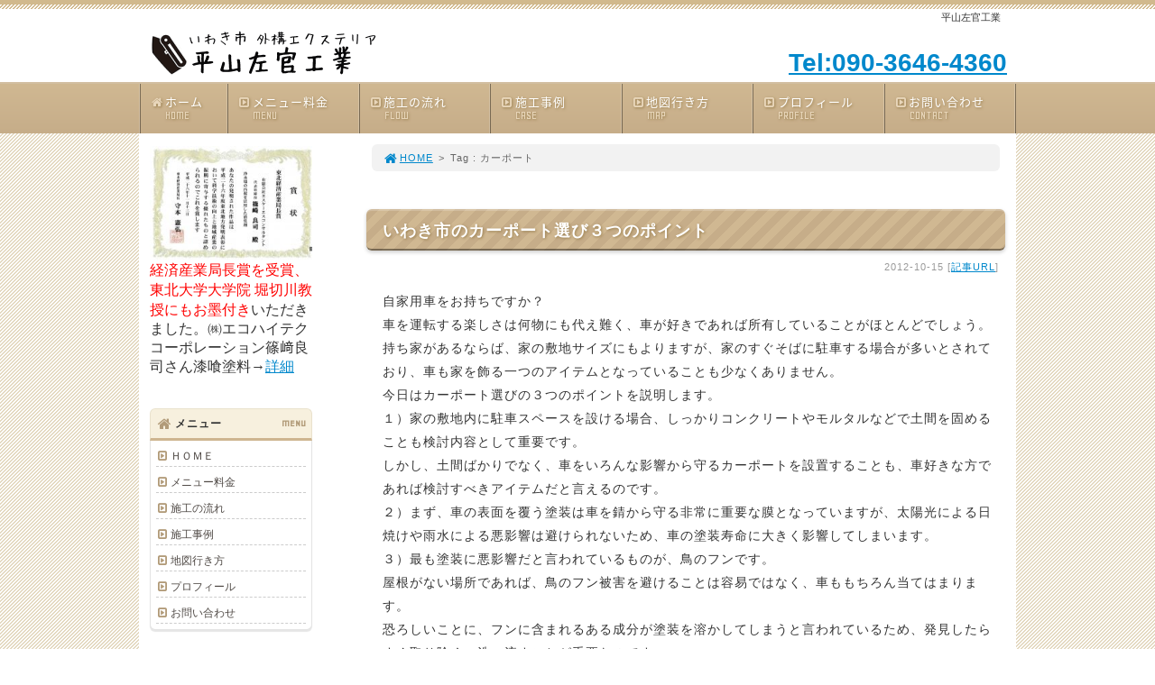

--- FILE ---
content_type: text/html; charset=UTF-8
request_url: https://www.hirayamasakan.com/tag/%E3%82%AB%E3%83%BC%E3%83%9D%E3%83%BC%E3%83%88/
body_size: 13235
content:
<!DOCTYPE html>
<html lang='ja'>
<head>
<meta charset="UTF-8"/>
<title>平山左官工業</title>
<meta name="Keywords" content="いわき市,外構,エクステリア"/>
<meta name="Description" content="いわき市 外構エクステリアなら迅速無料見積り・創業４０年の実績と信頼・豊富な経験の平山左官工業へお任せ下さい。いわき市の外構・エクステリア・カーポート・各種塗装・左官工事に対応しております。"/>



<meta name='robots' content='max-image-preview:large'/>
<link rel="alternate" type="application/rss+xml" title="平山左官工業 &raquo; フィード" href="https://www.hirayamasakan.com/feed/"/>
<link rel="alternate" type="application/rss+xml" title="平山左官工業 &raquo; コメントフィード" href="https://www.hirayamasakan.com/comments/feed/"/>
<link rel="alternate" type="application/rss+xml" title="平山左官工業 &raquo; カーポート タグのフィード" href="https://www.hirayamasakan.com/tag/%e3%82%ab%e3%83%bc%e3%83%9d%e3%83%bc%e3%83%88/feed/"/>
<link rel='stylesheet' id='wp-block-library-css' href='https://www.hirayamasakan.com/1fr-o1y4js8e/wp-includes/css/dist/block-library/style.min.css?ver=6.4.7' type='text/css' media='all'/>
<style id='classic-theme-styles-inline-css' type='text/css'>
/*! This file is auto-generated */
.wp-block-button__link{color:#fff;background-color:#32373c;border-radius:9999px;box-shadow:none;text-decoration:none;padding:calc(.667em + 2px) calc(1.333em + 2px);font-size:1.125em}.wp-block-file__button{background:#32373c;color:#fff;text-decoration:none}
</style>
<style id='global-styles-inline-css' type='text/css'>
body{--wp--preset--color--black: #000000;--wp--preset--color--cyan-bluish-gray: #abb8c3;--wp--preset--color--white: #ffffff;--wp--preset--color--pale-pink: #f78da7;--wp--preset--color--vivid-red: #cf2e2e;--wp--preset--color--luminous-vivid-orange: #ff6900;--wp--preset--color--luminous-vivid-amber: #fcb900;--wp--preset--color--light-green-cyan: #7bdcb5;--wp--preset--color--vivid-green-cyan: #00d084;--wp--preset--color--pale-cyan-blue: #8ed1fc;--wp--preset--color--vivid-cyan-blue: #0693e3;--wp--preset--color--vivid-purple: #9b51e0;--wp--preset--gradient--vivid-cyan-blue-to-vivid-purple: linear-gradient(135deg,rgba(6,147,227,1) 0%,rgb(155,81,224) 100%);--wp--preset--gradient--light-green-cyan-to-vivid-green-cyan: linear-gradient(135deg,rgb(122,220,180) 0%,rgb(0,208,130) 100%);--wp--preset--gradient--luminous-vivid-amber-to-luminous-vivid-orange: linear-gradient(135deg,rgba(252,185,0,1) 0%,rgba(255,105,0,1) 100%);--wp--preset--gradient--luminous-vivid-orange-to-vivid-red: linear-gradient(135deg,rgba(255,105,0,1) 0%,rgb(207,46,46) 100%);--wp--preset--gradient--very-light-gray-to-cyan-bluish-gray: linear-gradient(135deg,rgb(238,238,238) 0%,rgb(169,184,195) 100%);--wp--preset--gradient--cool-to-warm-spectrum: linear-gradient(135deg,rgb(74,234,220) 0%,rgb(151,120,209) 20%,rgb(207,42,186) 40%,rgb(238,44,130) 60%,rgb(251,105,98) 80%,rgb(254,248,76) 100%);--wp--preset--gradient--blush-light-purple: linear-gradient(135deg,rgb(255,206,236) 0%,rgb(152,150,240) 100%);--wp--preset--gradient--blush-bordeaux: linear-gradient(135deg,rgb(254,205,165) 0%,rgb(254,45,45) 50%,rgb(107,0,62) 100%);--wp--preset--gradient--luminous-dusk: linear-gradient(135deg,rgb(255,203,112) 0%,rgb(199,81,192) 50%,rgb(65,88,208) 100%);--wp--preset--gradient--pale-ocean: linear-gradient(135deg,rgb(255,245,203) 0%,rgb(182,227,212) 50%,rgb(51,167,181) 100%);--wp--preset--gradient--electric-grass: linear-gradient(135deg,rgb(202,248,128) 0%,rgb(113,206,126) 100%);--wp--preset--gradient--midnight: linear-gradient(135deg,rgb(2,3,129) 0%,rgb(40,116,252) 100%);--wp--preset--font-size--small: 13px;--wp--preset--font-size--medium: 20px;--wp--preset--font-size--large: 36px;--wp--preset--font-size--x-large: 42px;--wp--preset--spacing--20: 0.44rem;--wp--preset--spacing--30: 0.67rem;--wp--preset--spacing--40: 1rem;--wp--preset--spacing--50: 1.5rem;--wp--preset--spacing--60: 2.25rem;--wp--preset--spacing--70: 3.38rem;--wp--preset--spacing--80: 5.06rem;--wp--preset--shadow--natural: 6px 6px 9px rgba(0, 0, 0, 0.2);--wp--preset--shadow--deep: 12px 12px 50px rgba(0, 0, 0, 0.4);--wp--preset--shadow--sharp: 6px 6px 0px rgba(0, 0, 0, 0.2);--wp--preset--shadow--outlined: 6px 6px 0px -3px rgba(255, 255, 255, 1), 6px 6px rgba(0, 0, 0, 1);--wp--preset--shadow--crisp: 6px 6px 0px rgba(0, 0, 0, 1);}:where(.is-layout-flex){gap: 0.5em;}:where(.is-layout-grid){gap: 0.5em;}body .is-layout-flow > .alignleft{float: left;margin-inline-start: 0;margin-inline-end: 2em;}body .is-layout-flow > .alignright{float: right;margin-inline-start: 2em;margin-inline-end: 0;}body .is-layout-flow > .aligncenter{margin-left: auto !important;margin-right: auto !important;}body .is-layout-constrained > .alignleft{float: left;margin-inline-start: 0;margin-inline-end: 2em;}body .is-layout-constrained > .alignright{float: right;margin-inline-start: 2em;margin-inline-end: 0;}body .is-layout-constrained > .aligncenter{margin-left: auto !important;margin-right: auto !important;}body .is-layout-constrained > :where(:not(.alignleft):not(.alignright):not(.alignfull)){max-width: var(--wp--style--global--content-size);margin-left: auto !important;margin-right: auto !important;}body .is-layout-constrained > .alignwide{max-width: var(--wp--style--global--wide-size);}body .is-layout-flex{display: flex;}body .is-layout-flex{flex-wrap: wrap;align-items: center;}body .is-layout-flex > *{margin: 0;}body .is-layout-grid{display: grid;}body .is-layout-grid > *{margin: 0;}:where(.wp-block-columns.is-layout-flex){gap: 2em;}:where(.wp-block-columns.is-layout-grid){gap: 2em;}:where(.wp-block-post-template.is-layout-flex){gap: 1.25em;}:where(.wp-block-post-template.is-layout-grid){gap: 1.25em;}.has-black-color{color: var(--wp--preset--color--black) !important;}.has-cyan-bluish-gray-color{color: var(--wp--preset--color--cyan-bluish-gray) !important;}.has-white-color{color: var(--wp--preset--color--white) !important;}.has-pale-pink-color{color: var(--wp--preset--color--pale-pink) !important;}.has-vivid-red-color{color: var(--wp--preset--color--vivid-red) !important;}.has-luminous-vivid-orange-color{color: var(--wp--preset--color--luminous-vivid-orange) !important;}.has-luminous-vivid-amber-color{color: var(--wp--preset--color--luminous-vivid-amber) !important;}.has-light-green-cyan-color{color: var(--wp--preset--color--light-green-cyan) !important;}.has-vivid-green-cyan-color{color: var(--wp--preset--color--vivid-green-cyan) !important;}.has-pale-cyan-blue-color{color: var(--wp--preset--color--pale-cyan-blue) !important;}.has-vivid-cyan-blue-color{color: var(--wp--preset--color--vivid-cyan-blue) !important;}.has-vivid-purple-color{color: var(--wp--preset--color--vivid-purple) !important;}.has-black-background-color{background-color: var(--wp--preset--color--black) !important;}.has-cyan-bluish-gray-background-color{background-color: var(--wp--preset--color--cyan-bluish-gray) !important;}.has-white-background-color{background-color: var(--wp--preset--color--white) !important;}.has-pale-pink-background-color{background-color: var(--wp--preset--color--pale-pink) !important;}.has-vivid-red-background-color{background-color: var(--wp--preset--color--vivid-red) !important;}.has-luminous-vivid-orange-background-color{background-color: var(--wp--preset--color--luminous-vivid-orange) !important;}.has-luminous-vivid-amber-background-color{background-color: var(--wp--preset--color--luminous-vivid-amber) !important;}.has-light-green-cyan-background-color{background-color: var(--wp--preset--color--light-green-cyan) !important;}.has-vivid-green-cyan-background-color{background-color: var(--wp--preset--color--vivid-green-cyan) !important;}.has-pale-cyan-blue-background-color{background-color: var(--wp--preset--color--pale-cyan-blue) !important;}.has-vivid-cyan-blue-background-color{background-color: var(--wp--preset--color--vivid-cyan-blue) !important;}.has-vivid-purple-background-color{background-color: var(--wp--preset--color--vivid-purple) !important;}.has-black-border-color{border-color: var(--wp--preset--color--black) !important;}.has-cyan-bluish-gray-border-color{border-color: var(--wp--preset--color--cyan-bluish-gray) !important;}.has-white-border-color{border-color: var(--wp--preset--color--white) !important;}.has-pale-pink-border-color{border-color: var(--wp--preset--color--pale-pink) !important;}.has-vivid-red-border-color{border-color: var(--wp--preset--color--vivid-red) !important;}.has-luminous-vivid-orange-border-color{border-color: var(--wp--preset--color--luminous-vivid-orange) !important;}.has-luminous-vivid-amber-border-color{border-color: var(--wp--preset--color--luminous-vivid-amber) !important;}.has-light-green-cyan-border-color{border-color: var(--wp--preset--color--light-green-cyan) !important;}.has-vivid-green-cyan-border-color{border-color: var(--wp--preset--color--vivid-green-cyan) !important;}.has-pale-cyan-blue-border-color{border-color: var(--wp--preset--color--pale-cyan-blue) !important;}.has-vivid-cyan-blue-border-color{border-color: var(--wp--preset--color--vivid-cyan-blue) !important;}.has-vivid-purple-border-color{border-color: var(--wp--preset--color--vivid-purple) !important;}.has-vivid-cyan-blue-to-vivid-purple-gradient-background{background: var(--wp--preset--gradient--vivid-cyan-blue-to-vivid-purple) !important;}.has-light-green-cyan-to-vivid-green-cyan-gradient-background{background: var(--wp--preset--gradient--light-green-cyan-to-vivid-green-cyan) !important;}.has-luminous-vivid-amber-to-luminous-vivid-orange-gradient-background{background: var(--wp--preset--gradient--luminous-vivid-amber-to-luminous-vivid-orange) !important;}.has-luminous-vivid-orange-to-vivid-red-gradient-background{background: var(--wp--preset--gradient--luminous-vivid-orange-to-vivid-red) !important;}.has-very-light-gray-to-cyan-bluish-gray-gradient-background{background: var(--wp--preset--gradient--very-light-gray-to-cyan-bluish-gray) !important;}.has-cool-to-warm-spectrum-gradient-background{background: var(--wp--preset--gradient--cool-to-warm-spectrum) !important;}.has-blush-light-purple-gradient-background{background: var(--wp--preset--gradient--blush-light-purple) !important;}.has-blush-bordeaux-gradient-background{background: var(--wp--preset--gradient--blush-bordeaux) !important;}.has-luminous-dusk-gradient-background{background: var(--wp--preset--gradient--luminous-dusk) !important;}.has-pale-ocean-gradient-background{background: var(--wp--preset--gradient--pale-ocean) !important;}.has-electric-grass-gradient-background{background: var(--wp--preset--gradient--electric-grass) !important;}.has-midnight-gradient-background{background: var(--wp--preset--gradient--midnight) !important;}.has-small-font-size{font-size: var(--wp--preset--font-size--small) !important;}.has-medium-font-size{font-size: var(--wp--preset--font-size--medium) !important;}.has-large-font-size{font-size: var(--wp--preset--font-size--large) !important;}.has-x-large-font-size{font-size: var(--wp--preset--font-size--x-large) !important;}
.wp-block-navigation a:where(:not(.wp-element-button)){color: inherit;}
:where(.wp-block-post-template.is-layout-flex){gap: 1.25em;}:where(.wp-block-post-template.is-layout-grid){gap: 1.25em;}
:where(.wp-block-columns.is-layout-flex){gap: 2em;}:where(.wp-block-columns.is-layout-grid){gap: 2em;}
.wp-block-pullquote{font-size: 1.5em;line-height: 1.6;}
</style>
<link rel='stylesheet' id='toc-screen-css' href='https://www.hirayamasakan.com/1fr-o1y4js8e/wp-content/plugins/table-of-contents-plus/screen.min.css?ver=2411.1' type='text/css' media='all'/>
<link rel='stylesheet' id='parent-style-css' href='https://www.hirayamasakan.com/1fr-o1y4js8e/wp-content/themes/1frameworks/style.css?ver=6.4.7' type='text/css' media='all'/>
<link rel='stylesheet' id='child-style-css' href='https://www.hirayamasakan.com/1fr-o1y4js8e/wp-content/themes/seitaimeijin-theme/style-color.css?ver=6.4.7' type='text/css' media='all'/>
<style id='akismet-widget-style-inline-css' type='text/css'>

			.a-stats {
				--akismet-color-mid-green: #357b49;
				--akismet-color-white: #fff;
				--akismet-color-light-grey: #f6f7f7;

				max-width: 350px;
				width: auto;
			}

			.a-stats * {
				all: unset;
				box-sizing: border-box;
			}

			.a-stats strong {
				font-weight: 600;
			}

			.a-stats a.a-stats__link,
			.a-stats a.a-stats__link:visited,
			.a-stats a.a-stats__link:active {
				background: var(--akismet-color-mid-green);
				border: none;
				box-shadow: none;
				border-radius: 8px;
				color: var(--akismet-color-white);
				cursor: pointer;
				display: block;
				font-family: -apple-system, BlinkMacSystemFont, 'Segoe UI', 'Roboto', 'Oxygen-Sans', 'Ubuntu', 'Cantarell', 'Helvetica Neue', sans-serif;
				font-weight: 500;
				padding: 12px;
				text-align: center;
				text-decoration: none;
				transition: all 0.2s ease;
			}

			/* Extra specificity to deal with TwentyTwentyOne focus style */
			.widget .a-stats a.a-stats__link:focus {
				background: var(--akismet-color-mid-green);
				color: var(--akismet-color-white);
				text-decoration: none;
			}

			.a-stats a.a-stats__link:hover {
				filter: brightness(110%);
				box-shadow: 0 4px 12px rgba(0, 0, 0, 0.06), 0 0 2px rgba(0, 0, 0, 0.16);
			}

			.a-stats .count {
				color: var(--akismet-color-white);
				display: block;
				font-size: 1.5em;
				line-height: 1.4;
				padding: 0 13px;
				white-space: nowrap;
			}
		
</style>
<script type="text/javascript" src="https://www.hirayamasakan.com/1fr-o1y4js8e/wp-includes/js/jquery/jquery.min.js?ver=3.7.1" id="jquery-core-js"></script>
<script type="text/javascript" src="https://www.hirayamasakan.com/1fr-o1y4js8e/wp-includes/js/jquery/jquery-migrate.min.js?ver=3.4.1" id="jquery-migrate-js"></script>
<link rel="https://api.w.org/" href="https://www.hirayamasakan.com/wp-json/"/><link rel="alternate" type="application/json" href="https://www.hirayamasakan.com/wp-json/wp/v2/tags/69"/><link rel="shortcut icon" type="image/x-icon" href="https://www.hirayamasakan.com/1fr-o1y4js8e/wp-content/themes/seitaimeijin-theme/images/favicon.ico"/>
<style>.simplemap img{max-width:none !important;padding:0 !important;margin:0 !important;}.staticmap,.staticmap img{max-width:100% !important;height:auto !important;}.simplemap .simplemap-content{display:none;}</style>
<script>var google_map_api_key="AIzaSyDQ6tMfrCcH_2z1s0zfVFyXRCdVvCQHM2Y";</script>
<!-- BEGIN: WP Social Bookmarking Light HEAD -->


<script>(function(d,s,id){var js,fjs=d.getElementsByTagName(s)[0];if(d.getElementById(id))return;js=d.createElement(s);js.id=id;js.src="//connect.facebook.net/ja_JP/sdk.js#xfbml=1&version=v2.7";fjs.parentNode.insertBefore(js,fjs);}(document,'script','facebook-jssdk'));</script>

<style type="text/css">
    
</style>
<!-- END: WP Social Bookmarking Light HEAD -->
<!-- この URL で利用できる AMP HTML バージョンはありません。 --><meta name="viewport" content="width=device-width" id="viewportsp"/>
<link rel="stylesheet" href="https://www.hirayamasakan.com/1fr-o1y4js8e/wp-content/themes/seitaimeijin-theme/style.css" media="screen"/>
<script src="https://www.hirayamasakan.com/1fr-o1y4js8e/wp-content/themes/1frameworks/js/masonry.js"></script>
<script src="https://www.hirayamasakan.com/1fr-o1y4js8e/wp-content/themes/1frameworks/js/sp-slidemenu.js"></script>
<script src="https://www.hirayamasakan.com/1fr-o1y4js8e/wp-content/themes/1frameworks/js/jquery.easing.1.3.js"></script>
<script src="https://www.hirayamasakan.com/1fr-o1y4js8e/wp-content/themes/1frameworks/js/jquery.bxslider.min.js"></script>
<script src="https://www.hirayamasakan.com/1fr-o1y4js8e/wp-content/themes/1frameworks/highslide/highslide.js"></script>
<script>hs.graphicsDir='https://www.hirayamasakan.com/1fr-o1y4js8e/wp-content/themes/1frameworks/highslide/graphics/';</script>
<script src="https://www.hirayamasakan.com/1fr-o1y4js8e/wp-content/themes/1frameworks/js/jquery.mb.YTPlayer.min.js"></script>
<script src="https://www.hirayamasakan.com/1fr-o1y4js8e/wp-content/themes/1frameworks/js/echo.min.js"></script>
<script>echo.init({offset:1200,});</script>
<link rel="stylesheet" href="https://www.hirayamasakan.com/1fr-o1y4js8e/wp-content/uploads/2016/01/style-color.css" media="screen"/>

<!-- Global site tag (gtag.js) - Google Analytics -->
<script async src="https://www.googletagmanager.com/gtag/js?id=UA-26766442-2"></script>
<script>window.dataLayer=window.dataLayer||[];function gtag(){dataLayer.push(arguments);}
gtag('js',new Date());gtag('config','UA-26766442-2',{'optimize_id':'GTM-KNJK322'});</script>

<!-- analytics -->
<!-- Global site tag (gtag.js) - Google Analytics -->
<script async src="https://www.googletagmanager.com/gtag/js?id=UA-26766442-2"></script>
<script>window.dataLayer=window.dataLayer||[];function gtag(){dataLayer.push(arguments);}
gtag('js',new Date());gtag('config','UA-26766442-2');gtag('config','AW-1003931158');</script>

<!-- Facebook Pixel Code -->
<script>!function(f,b,e,v,n,t,s)
{if(f.fbq)return;n=f.fbq=function(){n.callMethod?n.callMethod.apply(n,arguments):n.queue.push(arguments)};if(!f._fbq)f._fbq=n;n.push=n;n.loaded=!0;n.version='2.0';n.queue=[];t=b.createElement(e);t.async=!0;t.src=v;s=b.getElementsByTagName(e)[0];s.parentNode.insertBefore(t,s)}(window,document,'script','https://connect.facebook.net/en_US/fbevents.js');fbq('init','591163471701749');fbq('track','PageView');</script>
<noscript><img height="1" width="1" style="display:none" src="https://www.facebook.com/tr?id=591163471701749&ev=PageView&noscript=1"/></noscript>
<!-- End Facebook Pixel Code -->

<style>.toc_reform_container {
    width: 94%;
    margin: 30px auto 40px auto;
    background: #FFFFFF;
    border: 2px solid #E4E4E4;
}

.gry2 {
    color: #666666;
}

img.frame {
   border: 1px solid #E7E7E7;
   padding: 3px;
   background-color: #FFFFFF;
}</style>
</head>

<body class="archive tag tag-69">
<!-- Google Code for &#12514;&#12496;&#12452;&#12523;&#38651;&#35441;CV Conversion Page
In your html page, add the snippet and call
goog_report_conversion when someone clicks on the
phone number link or button. -->
<script type="text/javascript">//<![CDATA[
goog_snippet_vars=function(){var w=window;w.google_conversion_id=1003931158;w.google_conversion_label="TeUtCP_fxlkQlozb3gM";w.google_remarketing_only=false;}
goog_report_conversion=function(url){goog_snippet_vars();window.google_conversion_format="3";window.google_is_call=true;var opt=new Object();opt.onload_callback=function(){if(typeof(url)!='undefined'){window.location=url;}}
var conv_handler=window['google_trackConversion'];if(typeof(conv_handler)=='function'){conv_handler(opt);}}
//]]></script>
<script type="text/javascript" src="//www.googleadservices.com/pagead/conversion_async.js"></script>

<!-- Yahoo Code for your Conversion Page
In your html page, add the snippet and call
yahoo_report_conversion when someone clicks on the
phone number link or button. -->
<script type="text/javascript">//<![CDATA[
yahoo_snippet_vars=function(){var w=window;w.yahoo_conversion_id=1000035939;w.yahoo_conversion_label="0mzmCLj2xlkQy6zE5QM";w.yahoo_conversion_value=0;w.yahoo_remarketing_only=false;}
yahoo_report_conversion=function(url){yahoo_snippet_vars();window.yahoo_conversion_format="3";window.yahoo_is_call=true;var opt=new Object();opt.onload_callback=function(){if(typeof(url)!='undefined'){window.location=url;}}
var conv_handler=window['yahoo_trackConversion'];if(typeof(conv_handler)=='function'){conv_handler(opt);}}
//]]></script>
<script type="text/javascript" src="https://i.yimg.jp/images/listing/tool/cv/conversion_async.js"></script>

<div id="WRAP">

<header>
<div id="WRAP-H1"><div id="H1"><h1>平山左官工業</h1></div></div><!-- /#H1#WRAP-H1 -->

<div id="WRAP-TOP"><div id="TOP">

<div id="LOGO"><a href="https://www.hirayamasakan.com/"><img decoding="async" src="https://www.hirayamasakan.com/1fr-o1y4js8e/wp-content/uploads/2015/12/logo.gif" alt="いわき市 外構エクステリアなら平山左官工業" width="320" height="62"/></a></div>
<div class="top01" style="font-size:28px; font-weight:bold; top:25px;">
<a onclick="gtag('event','tel-tap',{'event_category':'click','event_label': 'head'}); yahoo_report_conversion(undefined); goog_report_conversion('tel:090-3646-4360')" href="#">Tel:090-3646-4360</a>
</div>


</div></div><!-- /#TOP#WRAP-TOP -->

<div id="WRAP-NAVI">
<nav id="NAVI">
<ul>
<li class="first"><a href="https://www.hirayamasakan.com/"><i class="fa fa-home fa-fw"></i>ホーム<span>HOME</span></a></li>
<li class="navi"><a href="https://www.hirayamasakan.com/menu"><i class="fa fa-caret-square-o-right fa-fw"></i>メニュー料金<span>MENU</span></a></li>
<li class="navi"><a href="https://www.hirayamasakan.com/flow"><i class="fa fa-caret-square-o-right fa-fw"></i>施工の流れ<span>FLOW</span></a></li>
<li class="navi"><a href="https://www.hirayamasakan.com/category/case"><i class="fa fa-caret-square-o-right fa-fw"></i>施工事例<span>CASE</span></a></li>
<li class="navi"><a href="https://www.hirayamasakan.com/map"><i class="fa fa-caret-square-o-right fa-fw"></i>地図行き方<span>MAP</span></a></li>
<li class="navi"><a href="https://www.hirayamasakan.com/profile"><i class="fa fa-caret-square-o-right fa-fw"></i>プロフィール<span>PROFILE</span></a></li>
<li class="last"><a href="https://ws.formzu.net/dist/S81988762/" target="_blank"><i class="fa fa-caret-square-o-right fa-fw"></i>お問い合わせ<span>CONTACT</span></a></li>
</ul>
</nav><!-- /#NAVI -->
</div><!-- /#WRAP-NAVI -->
</header><!-- /header.php -->

<!-- index.php -->

<div id="WRAP-MAIN"><div id="MAIN"><div id="MAIN-PAD">


<div id="CONTENTS">



<div id="breadcrumb"><ul><li><a href="https://www.hirayamasakan.com/"><i class="fa fa-home fa-lg fa-fw"></i>HOME</a></li><li>&gt;</li><li>Tag : カーポート</li></ul></div>

			<div id="post-203" class="post-203 post type-post status-publish format-standard hentry category-technology tag-3 tag-69"><article>
				<div class="">
					<h2>いわき市のカーポート選び３つのポイント</h2>
					<p class="f11 txt-r gry">2012-10-15 [<a href="https://www.hirayamasakan.com/3-2/">記事URL</a>]</p>
															<p>自家用車をお持ちですか？<br/>
車を運転する楽しさは何物にも代え難く、車が好きであれば所有していることがほとんどでしょう。<br/>
持ち家があるならば、家の敷地サイズにもよりますが、家のすぐそばに駐車する場合が多いとされており、車も家を飾る一つのアイテムとなっていることも少なくありません。<br/>
今日はカーポート選びの３つのポイントを説明します。<br/>
１）家の敷地内に駐車スペースを設ける場合、しっかりコンクリートやモルタルなどで土間を固めることも検討内容として重要です。<br/>
しかし、土間ばかりでなく、車をいろんな影響から守るカーポートを設置することも、車好きな方であれば検討すべきアイテムだと言えるのです。<br/>
２）まず、車の表面を覆う塗装は車を錆から守る非常に重要な膜となっていますが、太陽光による日焼けや雨水による悪影響は避けられないため、車の塗装寿命に大きく影響してしまいます。<br/>
３）最も塗装に悪影響だと言われているものが、鳥のフンです。<br/>
屋根がない場所であれば、鳥のフン被害を避けることは容易ではなく、車ももちろん当てはまります。<br/>
恐ろしいことに、フンに含まれるある成分が塗装を溶かしてしまうと言われているため、発見したらすぐ取り除く、洗い流すことが重要なのです。<br/>
もしカーポートを設置していれば、太陽光や雨水にさらされることがなくなり、鳥のフン被害からも解放されるため、愛車をいつも良い状態に保つことができるのです。<br/>
いわき市での日差しの強い夏でも、雨で外出が億劫になる日でも、屋根のある駐車スペースであれば、快適に車の乗り降りが可能なのです。<br/>
いわき市のカーポートなら、平山左官工業にご相談ください。</p>
<p>家と切っても切り離せないもの、それは庭です。<br/>
庭がきれいに整備されていてこそ、家本体も引き立つのです。<br/>
最近では、家自体が昔ながらの日本家屋ではなく、LDKを重視した間取りになっている洋風な家が増えてきているため、庭の作り方も洋風なものを取り入れた形が増えてきています。<br/>
その代表的なものとして、ウッドデッキがあります。<br/>
リビングにある大きな掃き出し窓を使って、その外に木製のデッキを作り、&#8221;外のリビング&#8221;として活用するのです。<br/>
しかし、他の庭部分と同じように、雨の日の活用はほぼできないため、デメリットであると言えるでしょう。<br/>
その点で言うと、&#8221;外のリビング&#8221;として使い勝手が良く人気のあるものが、ガーデンルームです。<br/>
言葉の通り、「庭の部屋」として屋根があり、テラスサッシを付ければ外と中を仕切ることができ、完全に一つの部屋のように使うこともできます。<br/>
使い方は、雨を気にせず活用できるため、洗濯物干し場や庭を眺めながらお茶を楽しむカフェとして、また、小さなお子さんのいるご家庭であれば、安全な庭としても利用できます。<br/>
床もタイルやウッドデッキ仕様などと選べるため、使い方も素材も多種多様な選択から、あなたの家や生活スタイルに合った施工が可能です。<br/>
いわき市で40年以上もの実績を持つ左官職人は、コテを使う塗り作業が得意で、ガーデンルームの設置もきれいに仕上げることができます。<br/>
基礎の立ち上げや床の素材などによっては、モルタルなどを用いて施工することもあるため、左官技術の高さを感じていただけることでしょう。<br/>
いわき市のガーデンルームなら、平山左官工業にご相談ください。</p>
<p>素敵な家を建て、玄関周りやアプローチ、門扉に敷地周りのフェンス、駐車場もしっかり作れば、&#8221;素晴らしい家&#8221;が完成され、ご満足されていることでしょう。<br/>
ただ家本体を建てて完了だと、周りから見ると、庭や敷地の手入れができていないと、残念なレッテルを貼られてしまうことも多いため、きちんと&#8221;家&#8221;を構えることは重要だと言われています。<br/>
もちろん、上記に書いたような立派な家であれば、もう他にすることはないように思いますが、もう一つグレードを上げるのであれば、駐車場の入口にカーゲートを設置するのはいかがでしょうか？<br/>
カーゲートを付けると、車の出し入れが面倒になるという意見もありますが、防犯面でも車を守るためには、とても大事な対策だと言えるのです。<br/>
いわき市で活躍する左官職人は、左官仕事であるコテを使った塗り作業が得意です。<br/>
駐車場打設においても、きれいな仕上がりになるため、多くのお客様にご利用いただいています。<br/>
カーゲートの設置も駐車場打設と同じタイミングで行うと、きれいに仕上がります。<br/>
カーゲートの種類も様々で、非常にシンプルに駐車場角にポールを立て、チェーンを渡すタイプや、アコーディオンのように伸縮するタイプのものや、ゲートが上に上がる、はね上げタイプのもの、シャッタータイプもあります。<br/>
車を大切に思うからこそ、家や庭、敷地の雰囲気や使い勝手に応じたタイプを設置することが重要なのです。<br/>
あなたの&#8221;家&#8221;をより素晴らしいものにしてみませんか？<br/>
いわき市のカーゲートなら、平山左官工業にご相談ください。</p>
					<br class="clear"/>
				</div><!-- /.content-box -->
			</article></div>
				<div id="post-190" class="post-190 post type-post status-publish format-standard hentry category-technology tag-3 tag-69"><article>
				<div class="">
					<h2>いわき市のカーポートは信頼のできる平山左官へ</h2>
					<p class="f11 txt-r gry">2012-08-28 [<a href="https://www.hirayamasakan.com/post_42/">記事URL</a>]</p>
															<p>土地にもよりますが、一軒家には大抵の場合、敷地内に駐車場を設置することが多いと言われています。<br/>
使い勝手を考えれば、土の駐車場よりも、コンクリートやモルタルなどできちんと打設されたもののほうが、雨水で汚れることもほとんどないため、車をきれいに保つためにも整備する人がたくさんいます。<br/>
もっと使い勝手を高めたい人には、カーポートという簡易屋根のある設備を付けることをオススメします。<br/>
カーポートは屋根を支えるための柱があるため、その柱をしっかり支え続けるための地面、つまりコンクリートやモルタルなどで固めることが大切です。<br/>
いわき市で活躍する左官職人は、40年以上もの実績と技術力で家づくりを支えています。<br/>
コンクリートなどの打設も仕事の一つであり、強く、きれいに仕上げることができるため、カーポート設置にも大活躍するのです。<br/>
カーポートをとりつけるメリットはたくさんあります。<br/>
やはり一番は雨に濡れずに車の乗り降りができることですが、実は大切な愛車を守る役割も大きいのです。<br/>
屋根部分はポリカーボネートであることがほとんどですが、車の塗装に悪影響である日光焼けを防ぐ紫外線カット素材であることも増えてきています。<br/>
また、雨に濡れることで車が汚れることも防げ、夏の暑い日に必ず起こる車内の熱さを軽減することもできるため、家族や車のためにもとりつけると、より良いカーライフを送ることができることでしょう。<br/>
いわき市のカーポートなら、平山左官工業にご相談ください。</p>
<p>バルコニーと聞くと、洋風なお屋敷に付いているもののように感じることでしょうが、最近の家づくりでは、バルコニーを2階に設置して、洗濯物や布団干しの場所などに活用することが一般的となっています。<br/>
また、最近は土地によってはあまり広いわけではないため、庭もあまり広くなく、庭は駐車場となることも多いため、物干しを効率的に配置するためにも、バルコニーが活躍するとも言われています。<br/>
いわき市では、実績40年の左官職人が家づくりを支えています。<br/>
「家は大工が建てるものでは？」と思う人も多いでしょうが、実は左官による仕事はとてもたくさんあります。<br/>
その一つが、バルコニーです。<br/>
バルコニーの種類は様々ですが、中でもモルタル塗りやタイル床など、塗ったり固めたりする素材を使う場合は、左官が取りまとめているのです。<br/>
壁などのモルタル塗りは均一に美しく仕上げることは重要で、タイル床は種類豊富で機能性もいろいろあるため、じっくり相談することをオススメします。<br/>
バルコニーは屋外にあり、外壁と同じように、太陽光や雨風にさらされているため、しっかりとしたメンテナンスを考えることが大切です。<br/>
特に、1階の部屋の屋根上にバルコニーがある場合は、防水対策をきちんとしておかないと、1階の部屋への雨漏りが起こりやすくなり、家自体を傷めることにもなってしまうのです。<br/>
新築であれば、最初からどんな風にバルコニーを使用するか、どんな雰囲気にしたいかなどを考え、既存住宅であれば、メンテナンス時期を守り、より良いものにするために、リフォームなども検討すると良いかもしれません。<br/>
いわき市のバルコニーなら、平山左官工業にご相談ください。</p>
<p>昔ながらの和風の家も趣があって良いものですが、最近は洋風な家が人気となっているようです。<br/>
それは、家の中について挙げてみても分かりますが、居間よりもリビング、台所よりもキッチンという言い方から、LDKというリビング、ダイニング（食堂）、キッチンの3箇所を壁で仕切らずに広く間取りを設計することも多く、洋風な家が一般的ともなってきているのです。<br/>
洋風な家で設置してみたい場所のナンバーワンといっても過言ではないのが、ウッドデッキです。<br/>
ウッドデッキとは、基本的にはリビングにある床まである掃き出し窓の外につける、木製の広いテラスのことです。<br/>
そのまま庭に出られて、広めのウッドデッキなら、椅子や机を置いて、カフェやビアガーデンのように使え、屋外のリビングのような活用ができるのです。<br/>
2階のバルコニーやベランダはほとんどの家にあることでしょうが、1階のウッドデッキも家の屋外部屋として、多くの人の憧れとなっていると言えるのです。<br/>
いわき市で有名な左官職人は、ウッドデッキの設置も行えます。<br/>
左官と聞くと、塗り壁や塗装が仕事なのではと思うことでしょうが、実はウッドデッキの設置に左官業は欠かせないのです。<br/>
ウッドデッキの下は、家のように、基礎コンクリートやモルタルを打設することが重要です。<br/>
基本、ウッドデッキは木製であるため、土などの地面に直に設置してしまうと、土からの湿気で木が腐りやすくなり、ウッドデッキの寿命が縮んでしまう原因になってしまうのです。<br/>
きれいに基礎部分を仕上げるために、左官は大切な役割を担っているのです。<br/>
いわき市のウッドデッキなら、平山左官工業にご相談ください。</p>
					<br class="clear"/>
				</div><!-- /.content-box -->
			</article></div>
	


<h2>お見積り・お問い合わせはこちら</h2>
<p></p>
<div class="center mt20"><img loading="lazy" decoding="async" src="https://www.hirayamasakan.com/1fr-o1y4js8e/wp-content/uploads/2015/12/9.gif" alt="電話: 090-3646-4360" width="533" height="103" onclick="gtag('event','tel-tap',{'event_category':'click','event_label': 'head'}); yahoo_report_conversion(undefined); goog_report_conversion('tel:090-3646-4360')"/></div>
<div class="center mt20 img-o"><a href="https://ws.formzu.net/dist/S81988762/" target="_blank"><img loading="lazy" decoding="async" src="https://www.hirayamasakan.com/1fr-o1y4js8e/wp-content/uploads/2015/12/10.gif" alt="メールでのお見積りお問い合わせ" width="533" height="103"/></a></div>
<div class="mt12">
<p class="center img-o"><a href="https://line.me/R/ti/p/%40vsd0980a"><img loading="lazy" decoding="async" src="https://www.hirayamasakan.com/1fr-o1y4js8e/wp-content/uploads/2017/06/line_footer_x.gif" alt="LINEでのお見積り・お問合せ" width="533" height="200"/></a></p>
</div>
<p></p>
<p><!--<span style="font-size : large"><b>※お見積りには、現地調査、見積書作成費として一律５０００円をいただいております。（正式ご契約後この費用は無料になります）</b></span>--></p>


<p class="pagetop"><a class="move-pagetop"><i class="fa fa-angle-up fa-fw"></i>PAGE TOP</a></p>
</div><!-- /#CONTENTS -->


<div id="SIDE">
<div class="masonry">

<!-- sidebar.php -->
<div class="box box180">
<img loading="lazy" decoding="async" src="https://www.hirayamasakan.com/1fr-o1y4js8e/wp-content/uploads/2017/01/syoujou-1-e1484956209459.jpg" alt="" width="240" height="169" class="alignnone size-full wp-image-682"/><br/>
<span class="f16 red">経済産業局長賞を受賞、東北大学大学院 堀切川教授にもお墨付き</span>いただきました。㈱エコハイテクコーポレーション篠﨑良司さん漆喰塗料→<a href="https://www.hirayamasakan.com/170120/">詳細</a></div>
<div class="box box180">
<div class="side-h"><i class="fa fa-home fa-lg fa-fw"></i>メニュー<span>MENU</span></div>
<div class="side-box">
<ul class="cat01">
<li><a href="https://www.hirayamasakan.com/">ＨＯＭＥ</a></li>
<li><a href="https://www.hirayamasakan.com/menu">メニュー料金</a></li>
<li><a href="https://www.hirayamasakan.com/flow">施工の流れ</a></li>
<li><a href="https://www.hirayamasakan.com/category/case">施工事例</a></li>
<li><a href="https://www.hirayamasakan.com/map">地図行き方</a></li>
<li><a href="https://www.hirayamasakan.com/profile">プロフィール</a></li>
<li><a href="https://ws.formzu.net/dist/S81988762/" target="_blank">お問い合わせ</a></li>
</ul>
</div>
</div>
<div class="box box180">
<div class="side-h"><i class="fa fa-map-pin fa-lg fa-fw"></i>運営元<span>COMPANY</span></div>
<div class="side-box">
<p><span class="b">平山左官工業</span><br/>
代表者：平山長伯<br/>
所在地：〒970-0221<br/>
福島県いわき市平下高久清水55<br/>
電話番号：<a onclick="gtag('event','tel-tap',{'event_category':'click','event_label': 'head'}); yahoo_report_conversion(undefined); goog_report_conversion('tel:090-3646-4360')" href="#">090-3646-4360</a></p>
</div>
</div>
<div class="box box180">
<div class="side-h">LINEでお問い合わせ<span>LINE</span></div>
<div class="side-box">
<div class="side_m">
<p>下記のQRコードをスマートフォンで読み込んで登録して下さい。</p>
</div>
<div class="center">
<p><img loading="lazy" decoding="async" src="https://www.hirayamasakan.com/1fr-o1y4js8e/wp-content/uploads/2019/05/i3KSFD0acK.png" width="160" height="160" alt="LINEのQRコード"></p>
</div>
<div class="center img-o">
<p><a href="https://line.me/R/ti/p/%40vsd0980a"><img decoding="async" src="https://www.hirayamasakan.com/1fr-o1y4js8e/wp-content/uploads/2019/05/ja.png" width="160" alt="LINE友だち追加"></a></p>
</div>
<p>※LINEでお問い合わせが可能です。不要でしたらブロックで簡単に解除できます</p>
<p>
</div>
</div>
<p><!--

<div class="box box180">	 	 


<div class="side-h"><i class="fa fa-book fa-lg fa-fw"></i>住宅工事<span>H-CONSTRUCTION</span></div>

	 	 


<div class="side-box cat01">	 	 
[list cat="85,2" num="5"]	 	 
</div>

	 	 
</div>

--></p>

<!-- /sidebar.php -->
</div><!-- /masonry-->
<br class="clear"/></div><br class="clear"/><!-- /#SIDE-->


</div><br class="clear"/></div></div><!-- /#MAIN-PAD#MAIN#WRAP-MAIN-->
<!-- /index.php -->

<!-- footer.php -->


<div id="WRAP-FNAVI"><div id="FNAVI"><div id="FNAVI-PAD">
<div class="masonry">

<div class="box box16">
<p>いわき外構エクステリア<br/>
塗装・左官工事なら平山左官工業</p>
<p>〒970-0221<br/>福島県いわき市平下高久清水55<br/>
代表者：平山長伯<br/>
<a onclick="gtag('event','tel-tap',{'event_category':'click','event_label': 'head'}); yahoo_report_conversion(undefined); goog_report_conversion('tel:090-3646-4360')" href="#">090-3646-4360</a></p>
</div>
<div class="box box08">
<span class="b f12">メニュー</span></p>
<ul>
<li><a href="https://www.hirayamasakan.com/"><i class="fa fa-caret-square-o-right fa-fw"></i>ＨＯＭＥ</a></li>
<li><a href="https://www.hirayamasakan.com/menu"><i class="fa fa-caret-square-o-right fa-fw"></i>メニュー料金</a></li>
<li><a href="https://www.hirayamasakan.com/flow"><i class="fa fa-caret-square-o-right fa-fw"></i>施工の流れ</a></li>
<li><a href="https://www.hirayamasakan.com/category/case"><i class="fa fa-caret-square-o-right fa-fw"></i>施工事例</a></li>
<li><a href="https://www.hirayamasakan.com/map"><i class="fa fa-caret-square-o-right fa-fw"></i>地図行き方</a></li>
<li><a href="https://www.hirayamasakan.com/profile"><i class="fa fa-caret-square-o-right fa-fw"></i>プロフィール</a></li>
<li><a href="https://ws.formzu.net/dist/S81988762/" target="_blank"><i class="fa fa-caret-square-o-right fa-fw"></i>お問い合わせ</a></li>
</ul>
</div>
<div class="box box08">
<span class="b f12">カテゴリ</span></p>
<ul>
<li><a href="https://www.hirayamasakan.com/category/voice"><i class="fa fa-caret-square-o-right fa-fw"></i>お客様の声</a></li>
<li><a href="https://www.hirayamasakan.com/category/faq"><i class="fa fa-caret-square-o-right fa-fw"></i>よくある質問</a></li>
<li><a href="https://www.hirayamasakan.com/category/blog"><i class="fa fa-caret-square-o-right fa-fw"></i>スタッフブログ</a></li>
</ul>
</div>
<div class="box box08">
<span class="b f12">運営元情報</span></p>
<ul>
<li><a href="https://www.hirayamasakan.com/company"><i class="fa fa-caret-square-o-right fa-fw"></i>会社概要</a></li>
<li><a href="https://www.hirayamasakan.com/privasy"><i class="fa fa-caret-square-o-right fa-fw"></i>プライバシーポリシー</a></li>
<li><a href="https://www.hirayamasakan.com/index.xml"><i class="fa fa-caret-square-o-right fa-fw"></i>RSSフィード</a></li>
<li><a href="https://www.hirayamasakan.com/sitemap"><i class="fa fa-caret-square-o-right fa-fw"></i>サイトマップ</a></li>
</ul>
</div>


</div><!-- /masonry -->
<br class="clear"/></div><br class="clear"/></div></div><!-- /#FNAVI-PAD#FNAVI#WRAP-FNAVI -->


<footer id="COPYRIGHT">
<p>Copyright&copy; 2026 平山左官工業 All Rights Reserved.<br/>Powered by WordPress &amp; SeitaiMeijin</p>

</footer><!-- /#COPYRIGHT -->


</div><!-- /#WRAP -->


<div id="sp-slidemenu">
<div id="sp-slidemenu-button"><a><i class="fa fa-bars fa-2x"></i><br/>MENU</a></div>
<div id="sp-slidemenu-logo"><a href="https://www.hirayamasakan.com/"><img src="https://www.hirayamasakan.com/1fr-o1y4js8e/wp-content/uploads/2019/12/hiralogo003.png" height="48"/></a></div>
<div class="sp-slidemenu-sub"><a href="https://ws.formzu.net/dist/S81988762/" target="_blank"><i class="fa fa-envelope fa-2x"></i><br/>CONTACT</a></div>
<div class="sp-slidemenu-sub"><a onclick="gtag('event','tel-tap',{'event_category':'click','event_label': 'head'}); yahoo_report_conversion(undefined); goog_report_conversion('tel:090-3646-4360')" href="#"><i class="fa fa-phone fa-2x"></i><br/>TEL</a></div>
</div><!-- /#sp-slidemenu -->

<div class="slidemenu">
<div class="slidemenu-header"><a href="https://www.hirayamasakan.com/"><i class="fa fa-home fa-lg fa-fw"></i>HOME</a></div>
<nav class="slidemenu-body">
<ul class="slidemenu-content">

<li class="first"><a href="https://www.hirayamasakan.com/"><i class="fa fa-home fa-fw"></i>ホーム</a></li>
<li class="navi"><a href="https://www.hirayamasakan.com/menu"><i class="fa fa-caret-square-o-right fa-fw"></i>メニュー料金</a></li>
<li class="navi"><a href="https://www.hirayamasakan.com/flow"><i class="fa fa-caret-square-o-right fa-fw"></i>施工の流れ</a></li>
<li class="navi"><a href="https://www.hirayamasakan.com/category/case"><i class="fa fa-caret-square-o-right fa-fw"></i>施工事例</a></li>
<li><a href="https://www.hirayamasakan.com/map"><i class="fa fa-caret-square-o-right fa-fw"></i>地図行き方</a></li>
<li class="navi"><a href="https://www.hirayamasakan.com/profile"><i class="fa fa-caret-square-o-right fa-fw"></i>プロフィール</a></li>
<li class="last"><a href="https://ws.formzu.net/dist/S81988762/" target="_blank"><i class="fa fa-caret-square-o-right fa-fw"></i>お問い合わせ</a></li>
<p><!--


<li><a href="">Menu 1</a></li>




<li><a href="">Menu 2</a></li>




<li class="slidemenu-li02">Menu 2-1</li>




<li><a href="">Menu 3</a></li>


--></p>


</ul>
</nav><!-- /slidemenu-body -->
</div><!-- /slidemenu -->
<script type="text/javascript" src="https://www.hirayamasakan.com/1fr-o1y4js8e/wp-content/themes/1frameworks/js/sp-slidemenu.js"></script>


<div id="NAVI-SP2"><div class="navi-sp2">
<div class="center img-o"><img decoding="async" src="https://www.hirayamasakan.com/1fr-o1y4js8e/wp-content/uploads/2019/07/foot_tel_x-1.png" alt="電話: 090-3646-4360" width="45%" onclick="gtag('event','tel-tap',{'event_category':'click','event_label': 'head'}); yahoo_report_conversion(undefined); goog_report_conversion('tel:090-3646-4360')"/> <a href="https://line.me/R/ti/p/%40vsd0980a"><img decoding="async" src="https://www.hirayamasakan.com/1fr-o1y4js8e/wp-content/uploads/2019/07/foot_line_x-1.png" alt="LINE予約" width="45%"/></a></div>
</div></div><!-- /.navi-sp2#NAVI-SP2 -->


<!-- リマーケティング タグの Google コード -->
<!--------------------------------------------------
リマーケティング タグは、個人を特定できる情報と関連付けることも、デリケートなカテゴリに属するページに設置することも許可されません。タグの設定方法については、こちらのページをご覧ください。
http://google.com/ads/remarketingsetup
--------------------------------------------------->
<script type="text/javascript">//<![CDATA[
var google_conversion_id=1003931158;var google_custom_params=window.google_tag_params;var google_remarketing_only=true;
//]]></script>
<script type="text/javascript" src="//www.googleadservices.com/pagead/conversion.js"></script>
<noscript>
<div style="display:inline;">
<img height="1" width="1" style="border-style:none;" alt="" src="//googleads.g.doubleclick.net/pagead/viewthroughconversion/1003931158/?value=0&amp;guid=ON&amp;script=0"/>
</div>
</noscript>


<!-- Yahoo検索 Remarketing -->
<script async src="https://s.yimg.jp/images/listing/tool/cv/ytag.js"></script>
<script>window.yjDataLayer=window.yjDataLayer||[];function ytag(){yjDataLayer.push(arguments);}
ytag({"type":"yss_retargeting","config":{"yahoo_ss_retargeting_id":"1000035939","yahoo_sstag_custom_params":{}}});</script>


<!-- YDN Remarketing -->
<script type="text/javascript" language="javascript">//<![CDATA[
var yahoo_retargeting_id='BTG2V7Q9S7';var yahoo_retargeting_label='';
//]]></script>
<script type="text/javascript" language="javascript" src="//b92.yahoo.co.jp/js/s_retargeting.js"></script>


<!-- BEGIN: WP Social Bookmarking Light FOOTER -->
    <script>!function(d,s,id){var js,fjs=d.getElementsByTagName(s)[0],p=/^http:/.test(d.location)?'http':'https';if(!d.getElementById(id)){js=d.createElement(s);js.id=id;js.src=p+'://platform.twitter.com/widgets.js';fjs.parentNode.insertBefore(js,fjs);}}(document,'script','twitter-wjs');</script>

    <script src="https://apis.google.com/js/platform.js" async defer>
        {lang: "ja"}
    </script>

<!-- END: WP Social Bookmarking Light FOOTER -->
<script type="text/javascript" id="toc-front-js-extra">//<![CDATA[
var tocplus={"visibility_show":"show","visibility_hide":"hide","width":"Auto"};
//]]></script>
<script type="text/javascript" src="https://www.hirayamasakan.com/1fr-o1y4js8e/wp-content/plugins/table-of-contents-plus/front.min.js?ver=2411.1" id="toc-front-js"></script>
</body>
</html>

--- FILE ---
content_type: text/css
request_url: https://www.hirayamasakan.com/1fr-o1y4js8e/wp-content/uploads/2016/01/style-color.css
body_size: 7315
content:
@charset "UTF-8";
/*___________ 基本設定/header■color ___________ */
body {color:#333;}
a {color:#0088CC;}
a:visited {color:#0088CC;}
a:hover,a:active,a:focus {color:#CC0000;}
#WRAP {background-color:#fff;}
#WRAP-H1 {border-top: solid 5px #d1b98d;background: linear-gradient(-45deg, #d1b98d 25%, #fff 25%, #fff 50%, #d1b98d 50%, #d1b98d 75%, #fff 75%, #fff);background-size: 4px 4px;}
#H1 {background-color:#fff;}
#WRAP-MAIN {background: linear-gradient(-45deg, #e3d8bf 25%, #fff 25%, #fff 50%, #e3d8bf 50%, #e3d8bf 75%, #fff 75%, #fff);background-size: 4px 4px;}
#MAIN {background-color:#fff;}
/*___________ 【CONTENTS】■color ___________ */
#breadcrumb {color:#666666;background-color:#F2F2F2;}
#CONTENTS h2,.con_h2,.contents1 h2 {
color:#fff;
text-shadow: 1px 1px 3px #997E4D;
background: linear-gradient(-45deg, #d0b892 25%, #c6ad89 25%, #c6ad89 50%, #d0b892 50%, #d0b892 75%, #c6ad89 75%, #c6ad89);
background-size: 24px 24px;
border-top: solid 2px rgba(255, 255, 255, 0.2);
border-bottom: solid 2px rgba(0, 0, 0, 0.4);
box-shadow: 0 2px 4px rgba(0,0,0,0.2);
}
#CONTENTS h3,.contents1 h3 {color:#333;background-color:#fff;border-bottom: 3px solid #c6ad89;}
#CONTENTS h4,.contents1 h4 {color: #333;background-color: #F2F2F2;text-shadow: 1px 1px 3px #fff;}
blockquote {border-left: 5px solid #ddd;}
.cat-box {box-shadow: 0 2px 1px rgba(0,0,0,0.1);border-color:#E4E4E4;background-color:#fff;}
.moretext a {background-color:#6DBA46;border: 1px solid #6DBA46;color:#fff;text-shadow: 0 1px rgba(0, 0, 0, 0.2);}
.moretext a:visited {color:#fff;}
.moretext a:hover,.moretext a:active,.moretext a:focus {background: #ff89c4;border: 1px solid #fe56aa;color: #fff;text-shadow: 0 -1px rgba(0, 0, 0, .4);}
.posts-navigation,.post-navigation {border-top: 1px solid #ddd;border-bottom: 1px solid #ddd;}
.nav-previous {border-right: 1px solid #ddd;}
.pagination a,.pagination span.current{border: 1px solid #ddd;}
.pagination span.current{background: #ddd;}
.pagetop a {color:#999;background-color:#fff;border: 1px solid #ccc;}
.pagetop a:hover,.pagetop a:active,.pagetop a:focus {color:#fff;background-color:#0066CC;border: 1px solid #ccc;}
.main-table table {background-color:#ccc;}
.main-table th {color:#000;background-color:#EBEBEB;}
.main-table td {background-color:#fff;}
.main-table2 table {background-color:#ccc;}
.main-table2 th {color:#000;background-color:#EBEBEB;}
.main-table2 td {background-color:#fff;}
.navi-sp2 {background-color:#F3F3F3;}
/*___________ 【SIDE】■color ___________ */
.side-h {color:#333;border-color: #e9e2cd #e9e2cd #ceb590 #e9e2cd;background-color:#f7f0de;}
.side-h span {color:#b29b79;}
.side-h i {color:#b29b79;}
.side-box {border-color:#E4E4E4;background-color:#fff;box-shadow: 0 2px 1px rgba(0,0,0,0.1);}
.side-box ul li a {color:#504A46;border-bottom: dashed 1px rgba(0, 0, 0, 0.2);}
.side-box ul li a:visited {color:#504A46;}
.side-box ul li a:hover,.side-box ul li a:active,.side-box ul li a:focus {color:#CC0000;background-color:#F7F7F7;}
.cat01 li a:before {content:"\f152";color:#b29b79;}
.cat02 li a:before {content:"\f105";color:#b29b79;}
.cat03 li a:before {content:"\f101";color:#b29b79;}
.cat04 li a:before {content:"\f0da";color:#b29b79;}
.list2 .moretext {border-bottom: dashed 1px rgba(0, 0, 0, 0.2);}
.list3 .moretext3 {border-bottom: dashed 1px rgba(0, 0, 0, 0.2);}
/*___________ 【slidemenu】■color ___________ */
/*sp-slidemenu*/
#sp-slidemenu {background-color:#fff;box-shadow: 0 2px 4px rgba(0,0,0,0.2);}
#sp-slidemenu a,#sp-slidemenu a:visited {color:#0088CC;}
#sp-slidemenu a:hover,#sp-slidemenu a:active,#sp-slidemenu a:focus {color:#CC0000;}
/*slidemenu-OPEN*/
.slidemenu {background-color:#333;text-shadow: 1px 1px 1px #000;}
.slidemenu-header {background:linear-gradient(#d0b892,#c6ad89);border-top: solid 2px rgba(255, 255, 255, 0.2);box-shadow: 0 2px 4px rgba(0,0,0,0.2);}
.slidemenu-header a {color:#fff;text-shadow: 1px 1px 1px #997E4D;}
.slidemenu a {color:#fff;}
.slidemenu li {border-top: solid 1px rgba(255, 255, 255, 0.2);border-bottom: solid 1px rgba(0, 0, 0, 0.4);}
.slidemenu li.slidemenu-li02 {color:#fff;background-color:#41444D;border-top: solid 1px rgba(255, 255, 255, 0.2);border-bottom: solid 1px rgba(0, 0, 0, 0.4);}
/*___________ 【FOOTER】■color ___________ */
#WRAP-FNAVI {color:#fff;background-color:#d1b98d;border-top: solid 2px rgba(255, 255, 255, 0.2);}
#FNAVI {text-shadow: 1px 1px 3px #997E4D;}
#FNAVI a,#FNAVI a:visited {color:#fff;}
#FNAVI li a i {color:#e8d6ba;}
#COPYRIGHT {color:#fff;background-color: #b69c6c;}
/*___________ 固定設定 ___________ */
/* ____ テキストカラー■color ____ */
.red {color:#ff0000;}
.blue {color:#3399FF;}
.grn {color:#339900;}
.ora {color:#FF9900;}
.gry {color:#999;}
.yell {color:#000;background-color:#F7FF72;}
.sky {color:#00ccff;}
.pink {color:#F39;}
/*___________ 背景カラー■color ___________ */
.bg-red {background-color:#ff0000;}
.bg-blue {background-color:#3399FF;}
.bg-grn {background-color:#339900;}
.bg-ora {background-color:#FF9900;}
.bg-gry {background-color:#999;}
.bg-yell {background-color:#F7FF72;}
.bg-sky {background-color:#00ccff;}
.bg-pink {background-color:#F39;}
.bg-wht {background-color:#fff;}
/*___________ Comments/Form■color ___________ */
.comments-list {border-bottom: 1px solid #ddd;}
.comments-list li {border-top: 1px solid #ddd;}
input[type="text"],input[type="password"],input[type="email"],input[type="url"],input[type="search"],textarea {
background: #eee;
border: 1px solid #ddd;
color: #777;
}
input[type="text"]:focus,input[type="password"]:focus,input[type="email"]:focus,input[type="search"]:focus,textarea:focus {
background: #fff;
border: 1px solid #00B0EC;
box-shadow: 0 0 3px #00B0EC;
color: #444;
}
.button,button,input[type="submit"],input[type="reset"],input[type="button"] {
background: #6DBA46;
border: 1px solid #6DBA46;
color: #fff;
text-shadow: 0 1px rgba(0, 0, 0, 0.2);
}
.button:hover,button:hover,input[type="submit"]:hover,input[type="reset"]:hover,input[type="button"]:hover {
background: #ff89c4;
border: 1px solid #fe56aa;
color:#fff;
text-shadow: 0 -1px rgba(0, 0, 0, .4);
}
input.search-submit,input.search-submit:hover {
background:transparent;
border:none;
color:#000;
text-shadow:none;
}
/*___________ min-width: 571px ___________ */
@media only screen and (min-width: 571px) {
/*___________ 【header】■color ___________ */
#WRAP-TOP {background: linear-gradient(#fff,#fff);}
#WRAP-NAVI {background: linear-gradient(#d0b892,#c6ad89);border-top: solid 2px rgba(255, 255, 255, 0.2);}
#NAVI {border-right: solid 1px rgba(0, 0, 0, 0.4);border-left: solid 1px rgba(255, 255, 255, 0.2);}
#NAVI li a {color:#fff;text-shadow: 1px 1px 3px #997E4D;}
#NAVI li a:hover {color:#fff;background: linear-gradient(#c6ad89,#d0b892);}
#NAVI .first {border-right: solid 1px rgba(255, 255, 255, 0.2);border-left: solid 1px rgba(0, 0, 0, 0.4);}
#NAVI .navi {border-right: solid 1px rgba(255, 255, 255, 0.2);border-left: solid 1px rgba(0, 0, 0, 0.4);}
#NAVI .last {border-right: solid 1px rgba(255, 255, 255, 0.2);border-left: solid 1px rgba(0, 0, 0, 0.4);}
#NAVI li a span {color:#e8d6ba;}
#NAVI li a i {color:#e8d6ba;}
}/*___________ /min-width: 571px ___________ */
